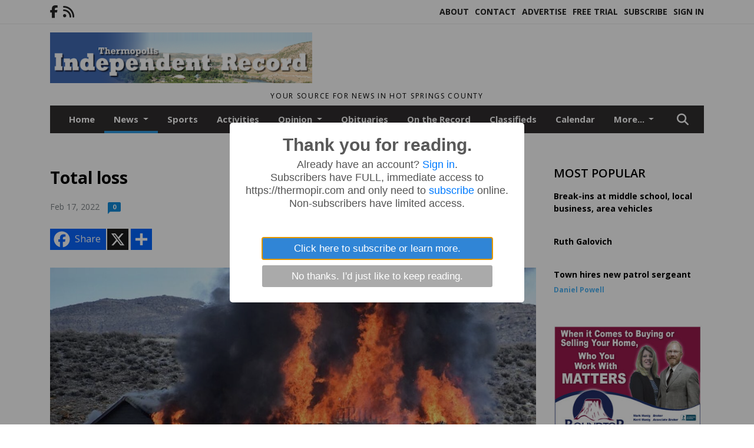

--- FILE ---
content_type: text/html; charset=UTF-8
request_url: https://www.thermopir.com/story/2022/02/17/news/total-loss/11886.html
body_size: 13246
content:









<!doctype html>
<!-- Engine: Aestiva HTML/OS Version 4.89 Developer Edition -->
<html lang="en">






 
 <head>
  <META http-equiv="Content-Type" content="text/html; charset=UTF-8" />
  <META NAME="author" content="Thermopolis Independent Record" />
  <META NAME="description" CONTENT="Members of the Thermopols Volunteer Fire Department, along with other emergency personel, responded to a structure fire approximately 11 north of" />
  <META NAME="keywords" CONTENT="" />
  <META NAME="robots" CONTENT="index,follow" />
  <META HTTP-EQUIV="cache-control" CONTENT="private, no-store, no-cache, must-revalidate" />
  
  <META NAME="revisit-after" CONTENT="45 days" />
  
  <META PROPERTY="og:title" CONTENT="Total loss">
<META PROPERTY="og:description" CONTENT="Members of the Thermopols Volunteer Fire Department, along with other emergency personel, responded to a structure fire approximately 11 north of Thermopolis on Saturday. All occupants were able to get out of the house safely. The cause of the fire is still under investigation for insurance purposes.">
<META PROPERTY="og:url" CONTENT="HTTPS://www.thermopir.com/story/2022/02/17/news/total-loss/11886.html">
<META PROPERTY="og:site_name" CONTENT="Thermopolis Independent Record">
<META PROPERTY="og:type" CONTENT="website">
<META PROPERTY="og:ttl" CONTENT="2419200">
<META PROPERTY="og:image" CONTENT="https://www.thermopir.com/home/cms_data/dfault/photos/stories/id/8/6/11886/s_top">
<META PROPERTY="og:image:type" CONTENT="image/JPEG" />
<META PROPERTY="og:image:width" CONTENT="1000" />
<META PROPERTY="og:image:height" CONTENT="606" />
  <title>Total loss - Thermopolis Independent Record</title>
  
      <meta name="viewport" content="width=device-width, initial-scale=1">
      <link rel="stylesheet" type="text/css" media="screen" href="/app/website_specifics/pdf_click_menu_small.css" />
      <link rel="stylesheet" type="text/css" media="screen" href="/ASSET/1552x26349/XPATH/cms/website_specifics/css_themes/monarch/monarch.css" />
      
         <link HREF="https://fonts.googleapis.com/css2?family=Open+Sans:ital,wght@0,300;0,400;0,600;0,700;0,800;1,300;1,400;1,600;1,700;1,800&display=swap" rel="stylesheet" />

          <script>
            // Create a link element for the Font Awesome stylesheet with fallback
            const font_awesome_link = document.createElement('link');
            font_awesome_link.rel = 'stylesheet';
            font_awesome_link.type = 'text/css';
            font_awesome_link.href = 'https://repo.charityweather.com/files/font_awesome/font-awesome-6.5.1-pro-ll-kit/css/all-ll-min.css';
 
            // If loading fails, switch to fallback URL
            font_awesome_link.onerror = () => {
              font_awesome_link.href = 'https://repo.lionslight.com/files/font_awesome/font-awesome-6.5.1-pro-ll-kit/css/all-ll-min.css';
            };
 
            // Prepend the stylesheet to the head for faster priority loading
            document.head.prepend(font_awesome_link);
 
            // Optional: Listen for the stylesheet's load event to handle FOUC
            font_awesome_link.onload = () => {
              document.documentElement.classList.add('fa-loaded');
            };
          </script>


<!-- Desktop/canonical vs. mobile/alternate URLs -->
<link rel="canonical" HREF="https://www.thermopir.com/story/2022/02/17/news/total-loss/11886.html">


  <script type="text/javascript" async src="/ASSET/1370x25766/XPATH/cms/js/cookie_consent/3rd_parties/inmobi/header.js"></script>
 <script src="/app/website_specifics/jquery-2-2-2.min.js"></script>


    <script>

     function offsiteLink(a,b){
      a.href='/ajax/selectit?storyId='+b;
      return false;
     }
     function offsiteAdLink(a,b){
      a.href='/ajax/adselectit?adid='+b;
      return false;
     }


     debug=false;


     function expiredAJAX() {
      // noop
     }


     function RemoveContent(d) {document.getElementById(d).style.display = "none";}
     function InsertContent(d) {document.getElementById(d).style.display = ""; swapdiv(d);}

     function swapdiv(a){
      if (a=='div2'){
       CLEAR.f.runOverlay('/ajax/popular/blogged');
      } else {
       CLEAR.f.runOverlay('/ajax/popular/viewed');
      }
     }

    
    </script>


  <link rel="stylesheet" type="text/css" href="/cms/js/homepage_overlay_ad/sweetalert2.min.css" />
  <script src="/cms/js/homepage_overlay_ad/sweetalert2.min.js"></script>
  <script>
   $(function(){
    sweetAlert({
     title             : "Thank you for reading.",
     html              : "     <div id=\"meteredpaywallmessage\">      Already have an account? <a href='HTTPS://www.thermopir.com/login' TAG='login'>Sign in</a>.      <p>Subscribers have FULL, immediate access to https://thermopir.com and only need to <a href='HTTPS://www.thermopir.com/subscribe' TAG='subscribe'>subscribe</a> online. Non-subscribers have limited access.</p>     </div>",
     confirmButtonText : "Click here to subscribe or learn more.",
     cancelButtonText  : "No thanks. I'd just like to keep reading.",
     buttonsStyling    : true,
     customClass       : "llsweetalert",
     showCancelButton  : true
    }).then(function(yes){document.location="HTTPS://www.thermopir.com/subscribe";});
   });
  </script>
 
  
  <script src="/app/js/postscribe/postscribe.min.js"></script>

  <!-- Google tag (gtag.js) --> <script async src="https://www.googletagmanager.com/gtag/js?id=G-9VMLQ84STY"></script> <script> window.dataLayer = window.dataLayer || []; function gtag(){dataLayer.push(arguments);} gtag('js', new Date()); gtag('config', 'G-9VMLQ84STY'); </script>
  

        <!-- AD FILLER NETWORK HEADER SCRIPTS (hashtag_head.js) -->




  <!--AD PREFERENCES NEEDED BY JAVASCRIPTS-->

  <script>const PREFS_LOCAL_AD_SHUFFLER = "normal", PREFS_LOCAL_AD_SHUFFLE_TIMER = 30000, setting_ad_clicks_impressions = "enabled", PREFS_LOCAL_AD_IDLE_LOAD_TIMES = 50, console_logging = "off", privacy_version = "15515", terms_version = "37213", ccsetting = "inmobi", ccrejectbtn = "lg", ccprivacycheckbox = "off";</script>
<script>const ads = JSON.parse('[{"ad_type": "horiz_lg","ad_code": "%3Cimg%20src%3D%22%2FIMG%2Fp996JIbIvTAKzpExPuJP8tTSOnUSS%2FXPATH%2Fhome%2Fcms%5Fdata%2Fdfault%2Fweb%5Fads%2Fhoriz%2F6022%2Dwebsite%5Fsponsorship%5Fad%5F728x90%2EjpgXEXT1734x39106%2Ejpeg%22%20width%3D%22728%22%20height%3D%2290%22%20alt%3D%22%22%3E","ad_id": "f5z3%5FtH13Iw%5FtX9229zBDI8X5TJSCV%5FJT0ILFTiKL"},{"ad_type": "horiz_lg","ad_code": "%3C%21%2D%2D%20Hard%20Coded%20Ad%20%2D%2D%3E%3Cdiv%20class%3D%22hc%5Fad%5Fid%22%20id%3D%2211%22%3E%3C%21%2D%2D%20Leaderboard%20%5Basync%5D%20%2D%2D%3E%0A%3Cscript%20type%3D%22text%2Fjavascript%22%3Eif%20%28%21window%2EAdButler%29%7B%28function%28%29%7Bvar%20s%20%3D%20document%2EcreateElement%28%22script%22%29%3B%20s%2Easync%20%3D%20true%3B%20s%2Etype%20%3D%20%22text%2Fjavascript%22%3Bs%2Esrc%20%3D%20%27https%3A%2F%2Fservedbyadbutler%2Ecom%2Fapp%2Ejs%27%3Bvar%20n%20%3D%20document%2EgetElementsByTagName%28%22script%22%29%5B0%5D%3B%20n%2EparentNode%2EinsertBefore%28s%2C%20n%29%3B%7D%28%29%29%3B%7D%3C%2Fscript%3E%0A%3Cscript%20type%3D%22text%2Fjavascript%22%3E%0Avar%20AdButler%20%3D%20AdButler%20%7C%7C%20%7B%7D%3B%20AdButler%2Eads%20%3D%20AdButler%2Eads%20%7C%7C%20%5B%5D%3B%0Avar%20abkw%20%3D%20window%2Eabkw%20%7C%7C%20%27%27%3B%0Avar%20plc316815%20%3D%20window%2Eplc316815%20%7C%7C%200%3B%0Adocument%2Ewrite%28%27%3C%27%2B%27div%20id%3D%22placement%5F316815%5F%27%2Bplc316815%2B%27%22%3E%3C%2F%27%2B%27div%3E%27%29%3B%0AAdButler%2Eads%2Epush%28%7Bhandler%3A%20function%28opt%29%7B%20AdButler%2Eregister%28171437%2C%20316815%2C%20%5B728%2C90%5D%2C%20%27placement%5F316815%5F%27%2Bopt%2Eplace%2C%20opt%29%3B%20%7D%2C%20opt%3A%20%7B%20place%3A%20plc316815%2B%2B%2C%20keywords%3A%20abkw%2C%20domain%3A%20%27servedbyadbutler%2Ecom%27%2C%20click%3A%27CLICK%5FMACRO%5FPLACEHOLDER%27%20%7D%7D%29%3B%0A%3C%2Fscript%3E%3C%2Fdiv%3E%3C%21%2D%2D%20End%20HCA%20%2D%2D%3E","ad_id": "Xxrv3l%5FtvAo3lP1uu1r57A0PxLBK6N3FLsA79HaCD"},{"ad_type": "square","ad_code": "%3Cspan%20class%3D%22ad%5Flocal%5Fsquare%22%3E%3Ca%20href%3D%22https%3A%2F%2Froundtoprealestate%2Enet%2F%22%20target%3D%22blank%22%3E%3Cimg%20src%3D%22%2FIMG%2FwjLlwexmPkfRdkOLoxm6d5sHitpGqlrwe%2FXPATH%2Fhome%2Fcms%5Fdata%2Fdfault%2Fweb%5Fads%2Fsquare%2F8964%2Droundtop%5Fweb%5Fad%2EjpgXEXT1750x34923%2Ejpeg%22%20width%3D%22300%22%20height%3D%22250%22%20alt%3D%22%22%3E%3C%2Fa%3E%3C%2Fspan%3E","ad_id": "r604AuI24JxAuY%2D33%2D0CEJ9Y6UKTDWASU1JMGYjLM"},{"ad_type": "square","ad_code": "%3Cspan%20class%3D%22ad%5Flocal%5Fsquare%22%3E%3C%21%2D%2D%20Hard%20Coded%20Ad%20%2D%2D%3E%3Cdiv%20class%3D%22hc%5Fad%5Fid%22%20id%3D%224%22%3E%3C%21%2D%2D%20Medium%20Rectangle%20%5Basync%5D%20%2D%2D%3E%0A%3Cscript%20type%3D%22text%2Fjavascript%22%3Eif%20%28%21window%2EAdButler%29%7B%28function%28%29%7Bvar%20s%20%3D%20document%2EcreateElement%28%22script%22%29%3B%20s%2Easync%20%3D%20true%3B%20s%2Etype%20%3D%20%22text%2Fjavascript%22%3Bs%2Esrc%20%3D%20%27https%3A%2F%2Fservedbyadbutler%2Ecom%2Fapp%2Ejs%27%3Bvar%20n%20%3D%20document%2EgetElementsByTagName%28%22script%22%29%5B0%5D%3B%20n%2EparentNode%2EinsertBefore%28s%2C%20n%29%3B%7D%28%29%29%3B%7D%3C%2Fscript%3E%0A%3Cscript%20type%3D%22text%2Fjavascript%22%3E%0Avar%20AdButler%20%3D%20AdButler%20%7C%7C%20%7B%7D%3B%20AdButler%2Eads%20%3D%20AdButler%2Eads%20%7C%7C%20%5B%5D%3B%0Avar%20abkw%20%3D%20window%2Eabkw%20%7C%7C%20%27%27%3B%0Avar%20plc316814%20%3D%20window%2Eplc316814%20%7C%7C%200%3B%0Adocument%2Ewrite%28%27%3C%27%2B%27div%20id%3D%22placement%5F316814%5F%27%2Bplc316814%2B%27%22%3E%3C%2F%27%2B%27div%3E%27%29%3B%0AAdButler%2Eads%2Epush%28%7Bhandler%3A%20function%28opt%29%7B%20AdButler%2Eregister%28171437%2C%20316814%2C%20%5B300%2C250%5D%2C%20%27placement%5F316814%5F%27%2Bopt%2Eplace%2C%20opt%29%3B%20%7D%2C%20opt%3A%20%7B%20place%3A%20plc316814%2B%2B%2C%20keywords%3A%20abkw%2C%20domain%3A%20%27servedbyadbutler%2Ecom%27%2C%20click%3A%27CLICK%5FMACRO%5FPLACEHOLDER%27%20%7D%7D%29%3B%0A%3C%2Fscript%3E%3C%2Fdiv%3E%3C%21%2D%2D%20End%20HCA%20%2D%2D%3E%3C%2Fspan%3E","ad_id": "o3x19rFz1Gu9rV7007x%5FBG6V3RHQAX9TRyGNQJQIJ"}]');</script>

<script src="/ASSET/1533x23178/XPATH/cms/website_specifics/monarch_ad_shuffler.js"></script>

<script>$(function() {
    var submitIcon = $('.searchbox-icon');
    var inputBox = $('.searchbox-input');
    var searchBox = $('.searchbox');
    var isOpen = false;
    submitIcon.click(function () {
        if (isOpen == false) {
            searchBox.addClass('searchbox-open');
            inputBox.focus();
            isOpen = true;
        } else {
            searchBox.removeClass('searchbox-open');
            inputBox.focusout();
            isOpen = false;
        }
    });
    submitIcon.mouseup(function () {
        return false;
    });
    searchBox.mouseup(function () {
        return false;
    });
    $(document).mouseup(function () {
        if (isOpen == true) {
            $('.searchbox-icon').css('display', 'block');
            submitIcon.click();
        }
    });


 runIf($('.menu').length,'jQuery.sticky','/app/website_specifics/sticky.js',function(){
  $(".menu").sticky({ topSpacing: 0, center:true, className:"stickynow" });
 });



});
function buttonUp() {
    var inputVal = $('.searchbox-input').val();
    inputVal = $.trim(inputVal).length;
    if (inputVal !== 0) {
        $('.searchbox-icon').css('display', 'none');
    } else {
        $('.searchbox-input').val('');
        $('.searchbox-icon').css('display', 'block');
    }
}



runIf=function(condition,name,url,callback){
 if(condition){
  runSafe(name,url,callback);
 }
}



runSafe=function(name,url,callback){
 if(typeof window[name] != 'undefined'){
  callback();
 } else {
  if(typeof runsafe != 'object'){runsafe={};}
  if(runsafe[url] && runsafe[url].constructor === Array){var loadit=false;} else {runsafe[url]=[];var loadit=true;}
  runsafe[url].push(callback);
  // START001 UI stuff not necessary
  // if (document.body){document.body.style.borderTop="10px solid red";}
  // END001 UI stuff not necessary
  if (loadit){
   var js = document.createElement('script');
   js.async = true;
   js.src = url;
   js.onload = js.onreadystatechange = (function(){return function(){
    while(runsafe[url].length){
     var f=runsafe[url].shift();
     f();
    }
    delete runsafe[url];
    var count = 0; for (var k in runsafe) if (runsafe.hasOwnProperty(k)) count++;
    if(count==0){
     // START002 UI stuff not necessary
     if (document.body){document.body.style.borderTop="none";}
     // END002 UI stuff not necessary
    }
   }})();
   var first = document.getElementsByTagName('script')[0];
   first.parentNode.insertBefore(js, first);
  }
 }
}



</script>

<style>
.preLoadImg {
    display: none;
}
#undefined-sticky-wrapper:before {
    height:50px;
    background-color: #B6BD98;
}
</style>

<!-- CSS for print_sub_alert -->
<style>

.print_sub_container {
    width:auto;
}
.print_sub_container div {
    width:auto;
}
.print_sub_container .print_sub_header {
//    background-color:#c7edfc;
//    padding: 12px 2px;
    cursor: pointer;
    font-weight: bold;
}
.print_sub_container .print_sub_content {
    display: none;
    padding : 5px;
}
</style>



  

<script type="text/javascript">
  window._taboola = window._taboola || [];
  _taboola.push({article:'auto'});
  !function (e, f, u, i) {
    if (!document.getElementById(i)){
      e.async = 1;
      e.src = u;
      e.id = i;
      f.parentNode.insertBefore(e, f);
    }
  }(document.createElement('script'),
  document.getElementsByTagName('script')[0],
  '//cdn.taboola.com/libtrc/lionslightcorp-network/loader.js',
  'tb_loader_script');
  if(window.performance && typeof window.performance.mark == 'function')
    {window.performance.mark('tbl_ic');}
</script>




 </head>
 <body>


<img class="preLoadImg" src="/home/cms_data/dfault/images/home-menu-icon.png" width="1" height="1" alt="" />
<img class="preLoadImg" src="/home/cms_data/dfault/images/home-menu-active-icon.png" width="1" height="1" alt="" />



<!-- BEGIN TEXT THAT APPEARED BEFORE THE MAIN DIV. -->
<!--GOOGLE_SURVEYS_TEXT (00674)-->

<!-- END TEXT THAT APPEARED BEFORE THE MAIN DIV. -->


  <section class="top-bar">
    <div class="container">
      <div class="row">
	<div class="col-sm-2">
	  <ul class="social">
      <li class="nav-item jvlmn"><a  href="https://www.facebook.com/Thermopolis-Independent-Record-10184654811"  target="n/a"><i class='fa-brands fa-facebook-f' aria-hidden='true'></i></a></li><li class="nav-item jvlmn"><a  href="HTTPS://www.thermopir.com/rss"  target="n/a"><i class='fa fa-rss' aria-hidden='true'></i></a></li>
	  </ul>
	</div>
	<div class="col-sm-10 text-right">
	  <div id="main_menu">
	    <ul class="links">
            <li class="nav-item jvlmn"><a  href="HTTPS://www.thermopir.com/about" >About</a></li><li class="nav-item jvlmn"><a  href="HTTPS://www.thermopir.com/contact" >Contact</a></li><li class="nav-item jvlmn"><a  href="HTTPS://www.thermopir.com/advertise" >Advertise</a></li><li class="nav-item jvlmn"><a  href="HTTPS://www.thermopir.com/trial" >Free Trial</a></li><li class="nav-item jvlmn"><a  href="HTTPS://www.thermopir.com/subscribe/start" >Subscribe</a></li><li class="nav-item jvlmn"><a  href="HTTPS://www.thermopir.com/login?r=%2Fstory%2F2022%2F02%2F17%2Fnews%2Ftotal%2Dloss%2F11886%2Ehtml" >Sign In</a></li>
	    </ul>
	  </div>
	</div>
      </div>
    </div>
  </section>
   

   <!--/// Header ///-->
	<header class="header home-4">
		<div class="container">
			<div class="row">
				<div class="col-sm-5">
					<figure class="logo"><a href="HTTPS://www.thermopir.com/" aria-label="Home"><img src="/home/cms_data/dfault/images/masthead_522x100.png" alt="" class="logo"></a>
					</figure>
				</div>
				<div class="col-sm-7 text-right xs-none">
      <div class="header_story_ad" aria-hidden="true"><div class="ad_local_lghoriz" data-mobile-ad1="" data-mobile-ad2="" data-desktop-ad1="%3C%21%2D%2Dad%5Finit%5Fctr%3A9RLPXFfNPgIXFvVOOVLdbchjRbh6adbNnggbqjqij%2D%2D%3E%3C%21%2D%2D%20Hard%20Coded%20Ad%20%2D%2D%3E%3Cdiv%20class%3D%22hc%5Fad%5Fid%22%20id%3D%2211%22%3E%3C%21%2D%2D%20Leaderboard%20%5Basync%5D%20%2D%2D%3E%0A%3Cscript%20type%3D%22text%2Fjavascript%22%3Eif%20%28%21window%2EAdButler%29%7B%28function%28%29%7Bvar%20s%20%3D%20document%2EcreateElement%28%22script%22%29%3B%20s%2Easync%20%3D%20true%3B%20s%2Etype%20%3D%20%22text%2Fjavascript%22%3Bs%2Esrc%20%3D%20%27https%3A%2F%2Fservedbyadbutler%2Ecom%2Fapp%2Ejs%27%3Bvar%20n%20%3D%20document%2EgetElementsByTagName%28%22script%22%29%5B0%5D%3B%20n%2EparentNode%2EinsertBefore%28s%2C%20n%29%3B%7D%28%29%29%3B%7D%3C%2Fscript%3E%0A%3Cscript%20type%3D%22text%2Fjavascript%22%3E%0Avar%20AdButler%20%3D%20AdButler%20%7C%7C%20%7B%7D%3B%20AdButler%2Eads%20%3D%20AdButler%2Eads%20%7C%7C%20%5B%5D%3B%0Avar%20abkw%20%3D%20window%2Eabkw%20%7C%7C%20%27%27%3B%0Avar%20plc316815%20%3D%20window%2Eplc316815%20%7C%7C%200%3B%0Adocument%2Ewrite%28%27%3C%27%2B%27div%20id%3D%22placement%5F316815%5F%27%2Bplc316815%2B%27%22%3E%3C%2F%27%2B%27div%3E%27%29%3B%0AAdButler%2Eads%2Epush%28%7Bhandler%3A%20function%28opt%29%7B%20AdButler%2Eregister%28171437%2C%20316815%2C%20%5B728%2C90%5D%2C%20%27placement%5F316815%5F%27%2Bopt%2Eplace%2C%20opt%29%3B%20%7D%2C%20opt%3A%20%7B%20place%3A%20plc316815%2B%2B%2C%20keywords%3A%20abkw%2C%20domain%3A%20%27servedbyadbutler%2Ecom%27%2C%20click%3A%27CLICK%5FMACRO%5FPLACEHOLDER%27%20%7D%7D%29%3B%0A%3C%2Fscript%3E%3C%2Fdiv%3E%3C%21%2D%2D%20End%20HCA%20%2D%2D%3E" data-desktop-ad2=""></div></div>
 				</div>
			</div>
			<div class="row">
				<div class="col-sm-12">
					<div class="date">
    <div class="grid_1 rightone">
     <p class="pub_date">
      Your source for news in Hot Springs County
     </p>
    </div>
					</div>
				</div>
			</div>
		</div>
	</header>
<!-- Dynamic script (11-21-2025) -->
<style>
#JvlNavbarContent {
    width: 100%  /* Prevents wrapping */
}
#JvlNavbarContent .nav {
    flex-wrap: nowrap;  /* Prevents wrapping */
}
#JvlNavbarContent .nav a {
    white-space: nowrap;  /* Prevents text wrapping */
}
#JvlNavbarContent .nav > li {  /* Hide all menu items initially */
    opacity: 0;
    /* transition: opacity 0.2s ease; /* Animation when JS adds .show */
}
#JvlNavbarContent .nav > li.show { /* Reveal all menu items */
    opacity: 1;
}

/* ADDED 12-4-2025: Apply opacity: 1 when screen width is 990px or less */
@media screen and (max-width: 990px) {
    #JvlNavbarContent .nav > li {
        opacity: 1;
    }
}

</style>
<script>const dynamicMenu = true;</script>
   <section class="header home-4" style="top:0;position:sticky;padding-top:0;z-index:2022;">
		<div class="container">
			<div class="row">
				<div class="col-sm-12">
					<nav class="navbar navbar-expand-lg navbar-default">
        <div class="navbar-header">
    <button class="navbar-toggler" type="button" data-bs-toggle="collapse" data-bs-target="#JvlNavbarContent" aria-controls="navbarSupportedContent" aria-expanded="false" aria-label="Toggle navigation">
      <i class="fa fa-bars" style="color:#fff;"></i>
    </button>
        </div>

        <!-- Collect the nav links, forms, and other content for toggling -->
        <div class="collapse navbar-collapse" id="JvlNavbarContent">
          <ul class="nav navbar-nav  me-auto mb-2 mb-lg-0"><li class="nav-item jvlmnreg"><a class="nav-link" href="HTTPS://www.thermopir.com/">Home</a></li>
      <li class="dropdown nav-item jvlmnreg active">
              <a href="HTTPS://www.thermopir.com/section/news" class="nav-link dropdown-toggle" data-bs-toggle="dropdown" role="button" aria-haspopup="true" aria-expanded="false">News <span class="caret"></span></a>
              <ul class="dropdown-menu">
        <li class="nav-item jvlmnreg"><a href="HTTPS://www.thermopir.com/section/news" class="dropdown-item nav-link">All</a></li>
        <li class="nav-item jvlmnreg"><a href="HTTPS://www.thermopir.com/section/news/schools" class="dropdown-item nav-link">Schools</a></li>
       </ul></li><li class="nav-item jvlmnreg"><a class="nav-link" href="HTTPS://www.thermopir.com/section/sports">Sports</a></li><li class="nav-item jvlmnreg"><a class="nav-link" href="HTTPS://www.thermopir.com/section/activities">Activities</a></li>
      <li class="dropdown nav-item jvlmnreg">
              <a href="HTTPS://www.thermopir.com/section/opinion" class="nav-link dropdown-toggle" data-bs-toggle="dropdown" role="button" aria-haspopup="true" aria-expanded="false">Opinion <span class="caret"></span></a>
              <ul class="dropdown-menu">
        <li class="nav-item jvlmnreg"><a href="HTTPS://www.thermopir.com/section/opinion" class="dropdown-item nav-link">All</a></li>
        <li class="nav-item jvlmnreg"><a href="HTTPS://www.thermopir.com/section/opinion/column" class="dropdown-item nav-link">Column</a></li>
        <li class="nav-item jvlmnreg"><a href="HTTPS://www.thermopir.com/section/opinion/editorial" class="dropdown-item nav-link">Editorial</a></li>
        <li class="nav-item jvlmnreg"><a href="HTTPS://www.thermopir.com/section/opinion/guest%5Fcolumn" class="dropdown-item nav-link">Guest column</a></li>
        <li class="nav-item jvlmnreg"><a href="HTTPS://www.thermopir.com/section/opinion/letter%5Fto%5Fthe%5Feditor" class="dropdown-item nav-link">Letter to the Editor</a></li>
       </ul></li><li class="nav-item jvlmnreg"><a class="nav-link" href="HTTPS://www.thermopir.com/section/obituaries">Obituaries</a></li><li class="nav-item jvlmnreg"><a class="nav-link" href="HTTPS://www.thermopir.com/section/on_the_record">On the Record</a></li><li class="nav-item jvlmnreg"><a class="nav-link" href="https://www.thermopir.com/home/cms_data/dfault/pdfs/classifieds/2026-01-22.pdf" target="_blank">Classifieds</a></li><li class="nav-item jvlmnreg"><a class="nav-link" href="HTTPS://www.thermopir.com/section/calendar">Calendar</a></li><li class="nav-item jvlmnreg"><a class="nav-link" href="HTTPS://www.thermopir.com/section/archives">Archives</a></li><li class="nav-item jvlmnreg"><a class="nav-link" href="https://www.thermopir.com/home/cms_data/dfault/pdfs/legals/2026-01-22.pdf" target="_blank">Legals</a></li><li class="nav-item jvlmn"><a  href="HTTPS://www.thermopir.com/about" >About</a></li><li class="nav-item jvlmn"><a  href="HTTPS://www.thermopir.com/contact" >Contact</a></li><li class="nav-item jvlmn"><a  href="HTTPS://www.thermopir.com/advertise" >Advertise</a></li><li class="nav-item jvlmn"><a  href="HTTPS://www.thermopir.com/trial" >Free Trial</a></li><li class="nav-item jvlmn"><a  href="HTTPS://www.thermopir.com/subscribe/start" >Subscribe</a></li><li class="nav-item jvlmn"><a  href="HTTPS://www.thermopir.com/login?r=%2Fstory%2F2022%2F02%2F17%2Fnews%2Ftotal%2Dloss%2F11886%2Ehtml" >Sign In</a></li>
								</ul><ul class="nav navbar-nav ml-auto"><div class="navbar-nav ml-auto">
				            <a href="javascript:;" class="search-toggler"> 
								<i class="fa fa-search"></i>
							</a>
							<div id="search-form">
							    <form method="GET" class="searchbox" autocomplete="on" ACTION="/findit" NAME="findit">
                                                                <input class="search" type="text" name="mysearch" placeholder="Search" required="" value="" title="search">
								<input class="submit-search" type="submit" value="Submit">
                                                            </form>
							</div>
				        </div></ul></div>
					</nav>
				</div>
			</div>
		</div>
	</section>
<script>
/**
 * Dynamic Navigation Menu with Responsive Overflow
 * Automatically collapses menu items into a "More..." dropdown on narrow screens
 */

(function() {
    'use strict';

    // Configuration
    const CONFIG = {
        RESERVED_SPACE: 200,
        BREAKPOINT: 990,
        DEBOUNCE_DELAY: 0,
        SELECTOR: {
            MAIN_MENU: 'ul.nav.navbar-nav.me-auto',
            DROPDOWN_TOGGLE: '[data-bs-toggle="dropdown"]'
        },
        CLASS: {
            NAV_ITEM: 'nav-item',
            NAV_LINK: 'nav-link',
            DROPDOWN: 'dropdown',
            DROPDOWN_ITEM: 'dropdown-item',
            DROPDOWN_MENU: 'dropdown-menu',
            DROPEND: 'dropend',
            HIDDEN: 'd-none',
            PROTECTED: 'jvlmn',
            REGULAR: 'jvlmnreg',
            MORE_DROPDOWN: 'more-dropdown',
            MORE_MENU: 'more-menu'
        }
    };

    // State management
    let resizeTimer = null;
    let mainMenu = null;
    let moreDropdown = null;
    let moreMenu = null;
    let hasInitialized = false; // track if init() has run

    /**
     * Initialize the dynamic menu system
     */
    function init() {
        try {
            if (hasInitialized) return; // safety check
            hasInitialized = true;
            // Check if dynamic menu is enabled
            if (!shouldInitialize()) {
                return;
            }

            mainMenu = document.querySelector(CONFIG.SELECTOR.MAIN_MENU);
            
            if (!mainMenu) {
                console.error('[DynamicMenu] Main menu not found. Selector:', CONFIG.SELECTOR.MAIN_MENU);
                return;
            }

            mergeExistingMoreDropdowns();
            setupEventListeners();
            adjustMenu();
            showNavbar();
        } catch (error) {
            console.error('[DynamicMenu] Initialization error:', error);
        }
    }

    /**
    * Show navbar sections on page load
    */
    function showNavbar() {
        const items = document.querySelectorAll('#JvlNavbarContent .navbar-nav > li');
        items.forEach((item, index) => {
                item.classList.add('show');
        });
    }

    /**
     * Find and merge any pre-existing "More..." dropdowns
     */
    function mergeExistingMoreDropdowns() {
        const existingDropdowns = Array.from(mainMenu.querySelectorAll('li'))
            .filter(li => li && li.textContent.trim().toLowerCase().startsWith('more...'));

        // Create our consolidated More... dropdown
        createMoreDropdown();

        // Merge items from existing dropdowns
        existingDropdowns.forEach(dropdown => {
            if (dropdown === moreDropdown) return;

            const items = dropdown.querySelectorAll(`.${CONFIG.CLASS.DROPDOWN_MENU} > li`);
            items.forEach(item => moreMenu.appendChild(item));
            dropdown.remove();
        });
    }

    /**
     * Create the More... dropdown element
     */
    function createMoreDropdown() {
        moreDropdown = document.createElement('li');
        moreDropdown.className = `${CONFIG.CLASS.NAV_ITEM} ${CONFIG.CLASS.DROPDOWN} ${CONFIG.CLASS.HIDDEN} ${CONFIG.CLASS.MORE_DROPDOWN}`;
        moreDropdown.innerHTML = `
            <a class="${CONFIG.CLASS.NAV_LINK} dropdown-toggle" href="#" data-bs-toggle="dropdown" data-bs-auto-close="outside" aria-expanded="false">
                More...
            </a>
            <ul class="${CONFIG.CLASS.DROPDOWN_MENU} ${CONFIG.CLASS.MORE_MENU}"></ul>
        `;

        moreMenu = moreDropdown.querySelector(`.${CONFIG.CLASS.MORE_MENU}`);
        mainMenu.appendChild(moreDropdown);
    }

    /**
     * Setup nested dropdown handlers for items inside More...
     */
    function setupNestedDropdowns() {
        if (!moreMenu) return;

        const nestedDropdowns = moreMenu.querySelectorAll(`.${CONFIG.CLASS.DROPDOWN}, .${CONFIG.CLASS.NAV_ITEM}.${CONFIG.CLASS.DROPDOWN}`);

        nestedDropdowns.forEach(dropdown => {
            const toggle = dropdown.querySelector(CONFIG.SELECTOR.DROPDOWN_TOGGLE);
            if (!toggle) return;

            // Style adjustments for nested dropdowns
            if (toggle.classList.contains(CONFIG.CLASS.NAV_LINK)) {
                toggle.classList.add(CONFIG.CLASS.DROPDOWN_ITEM);
            }

            const nestedMenu = dropdown.querySelector(`.${CONFIG.CLASS.DROPDOWN_MENU}`);
            if (nestedMenu) {
                dropdown.classList.add(CONFIG.CLASS.DROPEND);

                // Style nested menu
                if (!nestedMenu.hasAttribute('data-styled')) {
                    nestedMenu.style.padding = '0';
                    nestedMenu.style.position = 'static';
                    nestedMenu.setAttribute('data-styled', 'true');
                }

                // Add classes and indentation to nested items
                styleNestedItems(nestedMenu);

                // Initialize Bootstrap dropdown
                initializeBootstrapDropdown(toggle);
            }
        });
    }

    /**
     * Style nested menu items with proper classes and indentation
     */
    function styleNestedItems(nestedMenu) {
        const items = nestedMenu.querySelectorAll('li');
        items.forEach(item => {
            item.classList.add(CONFIG.CLASS.NAV_ITEM, CONFIG.CLASS.REGULAR);
        });

        const links = nestedMenu.querySelectorAll(`.${CONFIG.CLASS.DROPDOWN_ITEM}, li > a`);
        links.forEach(link => {
            if (!link.hasAttribute('data-indented')) {
                link.style.setProperty('padding-left', '2rem', 'important');
                link.setAttribute('data-indented', 'true');
                link.classList.add(CONFIG.CLASS.NAV_LINK);
            }
        });
    }

    /**
     * Initialize Bootstrap dropdown instance
     */
    function initializeBootstrapDropdown(toggle) {
        if (!window.bootstrap?.Dropdown) return;

        try {
            const existingInstance = bootstrap.Dropdown.getInstance(toggle);
            if (existingInstance) {
                existingInstance.dispose();
            }

            new bootstrap.Dropdown(toggle, { autoClose: true });
        } catch (error) {
            console.error('[DynamicMenu] Error initializing Bootstrap dropdown:', error);
        }
    }

    /**
     * Restore item to its original state when moving out of More...
     */
    function restoreItemState(item) {
        if (!item.classList) return;

        item.classList.remove(CONFIG.CLASS.DROPEND);
        item.classList.add(CONFIG.CLASS.NAV_ITEM);

        // Restore dropdown toggle classes
        const toggle = item.querySelector(CONFIG.SELECTOR.DROPDOWN_TOGGLE);
        if (toggle?.classList.contains(CONFIG.CLASS.DROPDOWN_ITEM)) {
            toggle.classList.remove(CONFIG.CLASS.DROPDOWN_ITEM);
        }

        // Remove nested dropdown styling
        const nestedMenu = item.querySelector(`.${CONFIG.CLASS.DROPDOWN_MENU}`);
        if (nestedMenu?.hasAttribute('data-styled')) {
            nestedMenu.removeAttribute('style');
            nestedMenu.removeAttribute('data-styled');

            const nestedItems = nestedMenu.querySelectorAll('[data-indented="true"]');
            nestedItems.forEach(link => {
                link.style.paddingLeft = '';
                link.removeAttribute('data-indented');
            });
        }
    }

    /**
     * Move all items from More... back to main menu
     */
    function moveItemsBackToMainMenu() {
        while (moreMenu.firstChild) {
            const child = moreMenu.firstChild;
            restoreItemState(child);
            mainMenu.insertBefore(child, moreDropdown);
        }
    }

    /**
     * Prepare item for insertion into More... dropdown
     */
    function prepareItemForMore(item) {
        item.classList.add(CONFIG.CLASS.NAV_ITEM, CONFIG.CLASS.REGULAR);

        const link = item.querySelector('a');
        if (link && !link.classList.contains(CONFIG.CLASS.NAV_LINK)) {
            link.classList.add(CONFIG.CLASS.NAV_LINK);
        }
    }

    /**
     * Main adjustment logic - handles menu overflow
     */
    function adjustMenu() {
        if (!mainMenu || !moreDropdown || !moreMenu) return;

        // Reset: move everything back
        moveItemsBackToMainMenu();
        moreDropdown.classList.add(CONFIG.CLASS.HIDDEN);

        // Only apply overflow logic on desktop
        if (window.innerWidth <= CONFIG.BREAKPOINT) return;

        const containerWidth = mainMenu.parentElement.offsetWidth;
        const items = Array.from(mainMenu.children).filter(li => li !== moreDropdown);
        
        let usedWidth = 0;
        let overflowIndex = -1; // BEFORE 11-19-2025: -1

        // Find overflow point
        for (let i = 0; i < items.length; i++) {
            usedWidth += items[i].offsetWidth;

            if (usedWidth > containerWidth - CONFIG.RESERVED_SPACE) {
                overflowIndex = i;   // BEFORE 11-19-2025: i - 1
                break;
            }
        }

        // Move overflowing items to More...
        if (overflowIndex >= 0) {
            for (let i = items.length - 1; i >= overflowIndex; i--) {
                const item = items[i];

                // Skip protected items
                if (item.classList.contains(CONFIG.CLASS.PROTECTED)) continue;

                prepareItemForMore(item);
                moreMenu.insertBefore(item, moreMenu.firstChild);
            }

            if (moreMenu.children.length > 0) {
                moreDropdown.classList.remove(CONFIG.CLASS.HIDDEN);
                setupNestedDropdowns();
            }
        }
    }

    /**
     * Debounced resize handler
     */
    function handleResize() {
        clearTimeout(resizeTimer);
        resizeTimer = setTimeout(adjustMenu, CONFIG.DEBOUNCE_DELAY);
    }

    /**
     * Setup event listeners
     */
    function setupEventListeners() {
        window.addEventListener('resize', handleResize);
    }

    /**
     * Cleanup function for proper teardown
     */
    function destroy() {
        window.removeEventListener('resize', handleResize);
        clearTimeout(resizeTimer);
    }

    /**
     * Check if dynamic menu is enabled via global variable
     */
    function shouldInitialize() {
        return typeof dynamicMenu !== 'undefined' && dynamicMenu === true;
    }

    /**
    // Initialize when DOM is ready
    if (document.readyState === 'loading') {
        document.addEventListener('DOMContentLoaded', init);
    } else {
        init();
    }
    */

    /* ADDED 12-4-2025 */
    if (window.innerWidth > CONFIG.BREAKPOINT){
        init();
    } else {
        showNavbar();
    }

    // Listen for resize
    window.addEventListener('resize', () => {
        if (!hasInitialized && window.innerWidth > CONFIG.BREAKPOINT) {
            init(); // run once when crossing above breakpoint
        }
    });

})();
</script>

   <section class="head-info">
		<div class="container">
			<div class="row">
				<div class="col-8">
					<span id="weatherinfo1"><div class="weather-info">
						<script tag="a" src="https://repo.charityweather.com/cw.js" onerror="this.onerror=null;this.src='https://www.charityweather.com/cw.js';" widgetid="2fyxaloftcxe" locationname="Thermopolis, WY" iconstyle="colorfill" trigger="click" widget-align="left" data-style="opacity:0;" showname="true"></script>
					</div></span>

				</div>
				<div class="col-4 text-right">
					
					<!--<a href="javascript:;" class="primary-btn">e-Edition</a>-->
				</div>
			</div>
		</div>
	</section><section class="main-dt">
		<div class="container">
			<div class="row">
				<div class="col-lg-9 col-md-8 lft"><!--/// Begin Article from headline... ///--><!-- open the "right_border" div --><div class="right_border"><h1>Total loss</h1><div class="byline_date_comments"><span class="volume_issue">Feb 17, 2022</span><a class="comment_link_button bothsociallink_border c-info" href="#readercomments">0</a></div> <!--END class="byline_date_comments"-->
	<div class="a2a_kit a2a_kit_size_32 a2a_default_style" style="margin-bottom: 30px;">
		    <a class="a2a_button_facebook a2alink_border a2a_fb">Share</a>
    <a class="a2a_button_x a2alink_border"></a>
    <a class="a2a_dd a2alink_border" href="https://www.addtoany.com/share" data-annotation="none" aria-label="Addtoany button"></a>

	</div>
<script src="//static.addtoany.com/menu/page.js" async></script><div class="title_separator"></div><!-- BEGIN STORY SLIDER --><div class="top_image_left"><div class="carousel-container"><div class="carousel"><div class="slider_storyslider1 owl-carousel owl-theme"><div class="item hover-img"><div class="image-video"><a href="https://www.thermopir.com/IMG/BVEZLCoPHPATRJINF_WohrFCaQqeR/XPATH/home/cms_data/dfault/photos/stories/id/8/6/11886/s_topXEXT1544x32268is.jpg" alt="" single-image="image" data-caption="Lara%20Love"><img data-src="/IMG/RravhY-ldlWpnfejbVs-3BbYw2A0n/XPATH/home/cms_data/dfault/photos/stories/id/8/6/11886/s_topXEXT1544x32268is.jpg" alt="" dataphotocropsetting="CROP"></a></div><div class="authorName"><span>Lara Love</span> <span id="counter" class="counter"></span></div><p class="caption"></p></div></div></div></div></div><!-- END STORY SLIDER --><div class="c-box"><P>Members of the Thermopols Volunteer Fire Department, along with other emergency personel, responded to a structure fire approximately 11 north of Thermopolis on Saturday. All occupants were able to get out of the house safely. The cause of the fire is still under investigation for insurance purposes.</P></div><!-- close the "right_border" div -->
<div style="clear:both"></div></div>
    <script> 
      try { _402_Show(); } catch(e) {} 
    </script><div class="clear">&nbsp;</div><!--/// CLEAR ///--><!--END CONTENT AREA-->

				</div>
     <!--BEGIN SIDEBAR CONTENT AREA-->
				<div class="col-lg-3 col-md-4 rht"><!--BEGIN SIDEBAR CONTENT AREA--><div class="news-breaking-info most_popular"><div class="style-head"><h2>Most Popular</h2></div><ul><li><h3><a href='HTTPS://www.thermopir.com/story/2026/01/22/news/break-ins-at-middle-school-local-business-area-vehicles/16706.html' aria-label=''>Break-ins at middle school, local business, area vehicles</a></h3><h4><span><strong></strong> </span> </h4></li>
<li><h3><a href='HTTPS://www.thermopir.com/story/2026/01/22/obituaries/ruth-galovich/16722.html' aria-label=''>Ruth Galovich</a></h3><h4><span><strong></strong> </span> </h4></li>
<li><h3><a href='HTTPS://www.thermopir.com/story/2026/01/22/news/town-hires-new-patrol-sergeant/16712.html' aria-label=''>Town hires new patrol sergeant</a></h3><h4><span><strong>Daniel Powell</strong> </span> </h4></li>
</ul></div><div class="side_separator ss_invisible"></div><div class="squaread_insertpoint" id="sq1"><div style="text-align:center;" aria-hidden="true" class="ad_type_square"><!--ad_init_ctr:Ppjnvd3ln4gvdHtmmtj1z057p752y9zlMQFvy--><span class="ad_local_square"><a href="https://roundtoprealestate.net/" target="blank"><img src="/IMG/wjLlwexmPkfRdkOLoxm6d5sHitpGqlrwe/XPATH/home/cms_data/dfault/web_ads/square/8964-roundtop_web_ad.jpgXEXT1750x34923.jpeg" width="300" height="250" alt=""></a></span></div><div class="side_separator"></div></div><div class="ll_cw_network_ad"></div><div class="side_separator"></div><!--END SIDEBAR CONTENT AREA-->
     <!--END SIDEBAR CONTENT AREA-->					
				</div>					
			</div>					
			<div class="row">
				<div class="col-sm-12">

<!-- LL Network Ad --><!-- Ad Filler T Replacement, Stories -->
<div class="white_space"></div>
<div class="taboola_wrapper">
<div class="af_widget_bottom_stories" id="ccbody" aria-hidden="true">
<div id="taboola-below-article-thumbnails"></div>

<!-- BEGIN LL script for moving Taboola up on mobile stories -->
<script type="text/javascript">
try {
  var taboola_widget_div = document.getElementsByClassName("af_widget_bottom_stories")[0];
var mobile_container = document.getElementsByClassName("lft")[0];
var desktop_container = document.getElementsByClassName("taboola_wrapper")[0];
function move_taboola_widget() {
  try {
    if (taboola_widget_div && mobile_container && desktop_container) {
      if (window.matchMedia("(max-width: 767px)").matches) {
        // Check if the mobile container does not contain the div and the div is not already a child of the container
        if (!mobile_container.contains(taboola_widget_div) && taboola_widget_div.parentNode !== mobile_container){
          mobile_container.appendChild(taboola_widget_div); // Move to mobile container
          // console.log("Moved to mobile container.");
        } else {
          // console.log("Taboola already exists on mobile or div is already in the target container.");
        }
      } else {
        // Check if the desktop container does not contain the div and the div is not already a child of the container
        if (!desktop_container.contains(taboola_widget_div) && taboola_widget_div.parentNode !== desktop_container) {
          desktop_container.appendChild(taboola_widget_div);
          // console.log("Moved to desktop container.");
        } else {
          // console.log("Taboola already exists on desktop or div is already in the target container.");
        }
      }
    }
  } catch (error) {
    console.error("An error occurred while moving the div:", error);
  }
}
// Debounce function to limit the rate of function execution
function debounce(func, wait) {
  let timeout;
  return function() {
    clearTimeout(timeout);
    timeout = setTimeout(() => func.apply(this, arguments), wait);
  };
}
// Initial check
move_taboola_widget();
// Re-check on viewport change
window.matchMedia("(max-width: 767px)").addEventListener("change", debounce(move_taboola_widget, 500));
} catch (error) {
  console.error("An error occurred:", error);
}
</script>
<!-- END LL script -->

<script type="text/javascript">
  window._taboola = window._taboola || [];
  _taboola.push({
    mode: 'alternating-thumbnails-a',
    container: 'taboola-below-article-thumbnails',
    placement: 'Below Article Thumbnails',
    target_type: 'mix'
  });
</script>
</div>
</div>
<div class="white_space"></div>

<div class="clear">&nbsp;</div><!--/// CLEAR ///--><div class='reader_comments'>

<!--//////////////////// START READER COMMENTS ////////////////////-->
<a id='readercomments'></a><div class='comments'><h2>Reader Comments<span class="comment-top-text-left">(0)</span></h2><div class="comment-top-text-right align_right">
		<a href='HTTPS://www.thermopir.com/login?r=%2Fstory%2F2022%2F02%2F17%2Fnews%2Ftotal%2Dloss%2F11886%2Ehtml'>Log in to add your comment <div class="c-info" style="left:0;top:2px;"></div></a></div><div class="clear">&nbsp;</div><!--/// CLEAR ///--><div class="clear">&nbsp;</div><!--/// CLEAR ///--></div></div>
<script src='/apps/clear/clear.js'></script>
<!--Story_full--></div>
			</div>	
		</div>
	</section>
   <footer class="footer">
		<div class="container">
			<div class="row">
				<div class="col-sm-12">
					<hr class="top">
				</div>
			</div>
			<div class="row">
				<div class="col-sm-7 bdr-rft">
					<div class="row">
						<div class="col-sm-4">
							<h3>Sections</h3>
							<ul><li><a href='HTTPS://www.thermopir.com/section/news' aria-label="Section link" class="author-blue">News</a></li><li><a href='HTTPS://www.thermopir.com/section/sports' aria-label="Section link" class="author-blue">Sports</a></li><li><a href='HTTPS://www.thermopir.com/section/activities' aria-label="Section link" class="author-blue">Activities</a></li><li><a href='HTTPS://www.thermopir.com/section/opinion' aria-label="Section link" class="author-blue">Opinion</a></li><li><a href='HTTPS://www.thermopir.com/section/obituaries' aria-label="Section link" class="author-blue">Obituaries</a></li><li><a href='HTTPS://www.thermopir.com/section/on_the_record' aria-label="Section link" class="author-blue">On the Record</a></li><li>Classifieds</li><li><a href='HTTPS://www.thermopir.com/section/calendar' aria-label="Section link" class="author-blue">Calendar</a></li><li><a href='HTTPS://www.thermopir.com/section/archives' aria-label="Section link" class="author-blue">Archives</a></li><li>Legals</li>
							</ul>
						</div>
						<div class="col-sm-4">
						        <h3>Newspaper</h3>
						        <ul>
						          <li><a href="HTTPS://www.thermopir.com/contact" >Contact</a></li><li><a href="HTTPS://www.thermopir.com/subscribe/start" >Subscribe</a></li><li><a href="HTTPS://www.thermopir.com/about" >About</a></li>
						       </ul>
						</div>
						<div class="col-sm-4">
							<h3>Website</h3>
						        <ul>
						          <li><a href="HTTPS://www.thermopir.com/terms" >Terms of Use</a></li><li><a href="HTTPS://www.thermopir.com/privacy" >Privacy Policy</a></li><li><a href="HTTPS://www.thermopir.com/sitemap_index.xml"  target="_blank">Sitemap</a></li><li><span>*By using this website, you agree to our <a href="HTTPS://www.thermopir.com/privacy">Privacy Policy</a> and <a href="HTTPS://www.thermopir.com/terms">Terms</a>.</span></li><li><span><a href="javascript:window.__uspapi('displayUspUi', 1, function(data, status) { console.log(data, status); });">*Do not sell or share my personal information.</a></span></li>
						        </ul>
						</div>
					</div>
				</div>
				<div class="col-sm-5 ext-space">
					<div class="row">
						<div class="col-sm-8">
							<h3>Connect With Us</h3>
							<ul>
							  <li><span>431 Broadway</span></li><li><span>Thermopolis, WY 82443</span></li><li><span>Ph: (307) 864-2328</span></li><li><span>news@thermopir.com</span></li><li><span><li><span>&copy; 2026 Thermopolis Independent Record, Inc.</span></li></span></li>			</ul>
						</div>
						<div class="col-sm-4">
							<h3 class="mbpx-3">Follow Us</h3>
							<ul class="social"><li class="nav-item jvlmn"><a  href="https://www.facebook.com/Thermopolis-Independent-Record-10184654811"  target="n/a"><i class='fa-brands fa-facebook-f' aria-hidden='true'></i></a></li></ul>

							<h3 class="mbpx-3">RSS</h3>
							<ul class="social"><li class="nav-item jvlmn"><a  href="HTTPS://www.thermopir.com/rss"  target="n/a"><i class='fa fa-rss' aria-hidden='true'></i></a></li></ul>
						</div>
					</div>
				</div>
			</div>
			<div class="row">
				<div class="col-sm-12">
					<hr>
				</div>
			</div>
			<div class="row">
				<div class="col-sm-12">
					<p class="copy">Powered by <strong><a href="http://www.lionslight.com" target="_blank">ROAR Online Publication Software</a></strong> from Lions Light Corporation<br />
     © Copyright 2026</p>
				</div>
			</div>
		</div>

</footer>
<div id="ccflush">
<script type="text/javascript">
  window._taboola = window._taboola || [];
  _taboola.push({flush: true});
</script>

</div>

<script>


$(".more_stories_toggle").click(function () {
    this.style.margin = "0";
    $more_stories_toggle = $(this);
    $more_stories_list = $more_stories_toggle.next(); 							  //getting the next element

//    $more_stories_list.slideToggle("slow", function () {						  //open up the content needed - toggle the slide- if visible, slide up, if not slidedown.

        $more_stories_toggle.text(function () {								  //execute this after slideToggle is done; change text of header based on visibility of content div

            return $more_stories_list.is(":visible") ? "+ More Stories" : "- More Stories";               //change text based on condition
        });
//    });
});



$( ".print_sub_container" ).click(function() {
  $( ".print_sub_content" ).slideToggle( 500, function() {
    // Animation complete.
  });
});

</script>
<script src="/ASSET/1614x19486/XPATH/cms/website_specifics/monarch.js"></script>
<script src="/ASSET/1014x23123/XPATH/cms/website_specifics/monarch_bootstrap.js"></script>

 <!-- <br><small>live</small> (Desktop|paywalltrue|full) -->
 </body>


</html>
